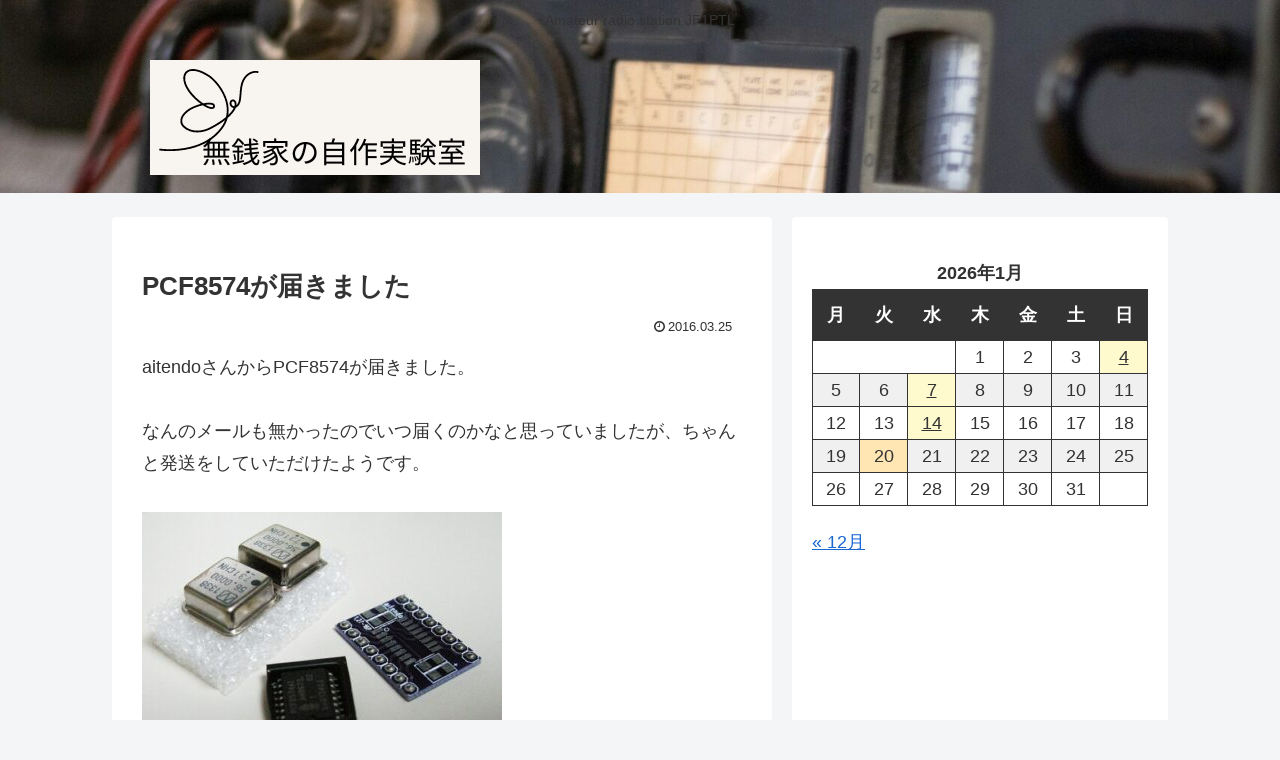

--- FILE ---
content_type: text/html; charset=utf-8
request_url: https://www.google.com/recaptcha/api2/aframe
body_size: 266
content:
<!DOCTYPE HTML><html><head><meta http-equiv="content-type" content="text/html; charset=UTF-8"></head><body><script nonce="OdCFxFpudXckncUpS6SwxA">/** Anti-fraud and anti-abuse applications only. See google.com/recaptcha */ try{var clients={'sodar':'https://pagead2.googlesyndication.com/pagead/sodar?'};window.addEventListener("message",function(a){try{if(a.source===window.parent){var b=JSON.parse(a.data);var c=clients[b['id']];if(c){var d=document.createElement('img');d.src=c+b['params']+'&rc='+(localStorage.getItem("rc::a")?sessionStorage.getItem("rc::b"):"");window.document.body.appendChild(d);sessionStorage.setItem("rc::e",parseInt(sessionStorage.getItem("rc::e")||0)+1);localStorage.setItem("rc::h",'1768836552098');}}}catch(b){}});window.parent.postMessage("_grecaptcha_ready", "*");}catch(b){}</script></body></html>